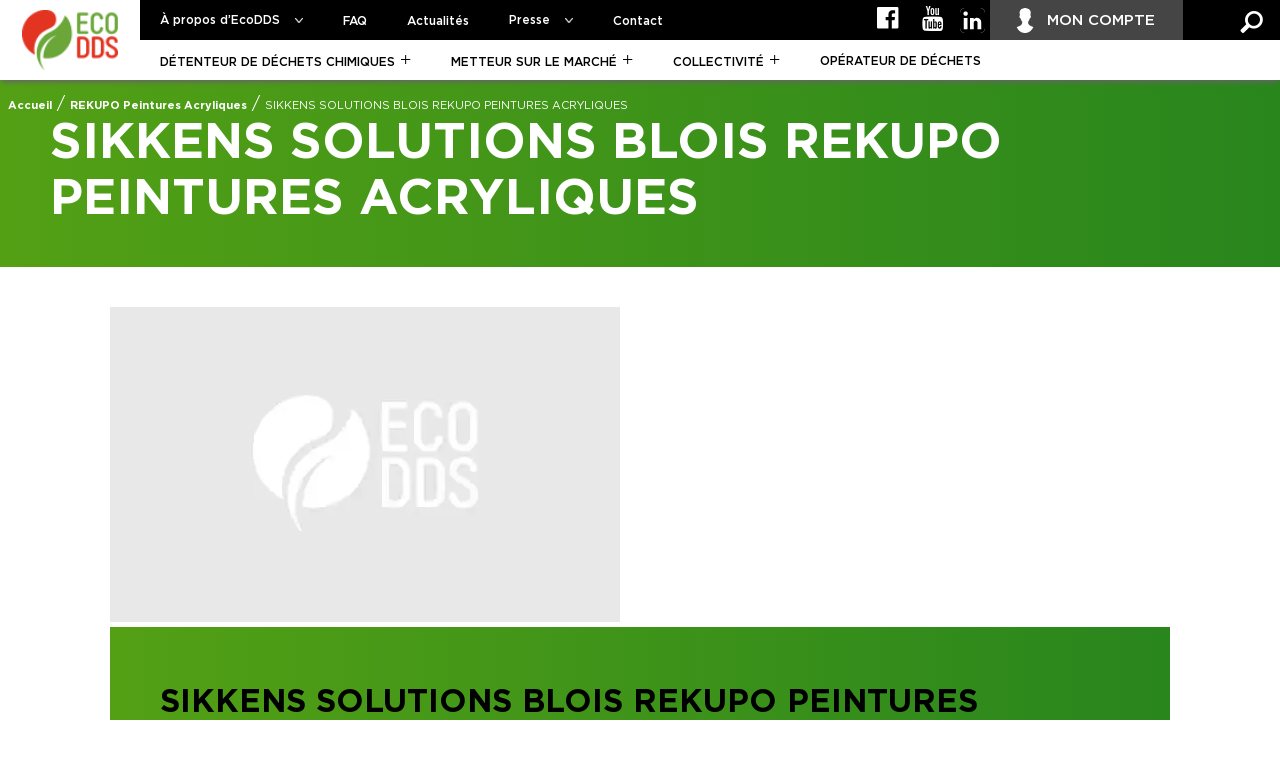

--- FILE ---
content_type: text/html; charset=UTF-8
request_url: https://www.ecodds.com/rekupo/sikkens-solutions-blois-rekupo-peintures-acryliques/
body_size: 12907
content:
<!DOCTYPE html>
<html lang="fr-FR">
<head><meta charset="UTF-8"><script>if(navigator.userAgent.match(/MSIE|Internet Explorer/i)||navigator.userAgent.match(/Trident\/7\..*?rv:11/i)){var href=document.location.href;if(!href.match(/[?&]nowprocket/)){if(href.indexOf("?")==-1){if(href.indexOf("#")==-1){document.location.href=href+"?nowprocket=1"}else{document.location.href=href.replace("#","?nowprocket=1#")}}else{if(href.indexOf("#")==-1){document.location.href=href+"&nowprocket=1"}else{document.location.href=href.replace("#","&nowprocket=1#")}}}}</script><script>(()=>{class RocketLazyLoadScripts{constructor(){this.v="1.2.5.1",this.triggerEvents=["keydown","mousedown","mousemove","touchmove","touchstart","touchend","wheel"],this.userEventHandler=this.t.bind(this),this.touchStartHandler=this.i.bind(this),this.touchMoveHandler=this.o.bind(this),this.touchEndHandler=this.h.bind(this),this.clickHandler=this.u.bind(this),this.interceptedClicks=[],this.interceptedClickListeners=[],this.l(this),window.addEventListener("pageshow",(t=>{this.persisted=t.persisted,this.everythingLoaded&&this.m()})),document.addEventListener("DOMContentLoaded",(()=>{this.p()})),this.delayedScripts={normal:[],async:[],defer:[]},this.trash=[],this.allJQueries=[]}k(t){document.hidden?t.t():(this.triggerEvents.forEach((e=>window.addEventListener(e,t.userEventHandler,{passive:!0}))),window.addEventListener("touchstart",t.touchStartHandler,{passive:!0}),window.addEventListener("mousedown",t.touchStartHandler),document.addEventListener("visibilitychange",t.userEventHandler))}_(){this.triggerEvents.forEach((t=>window.removeEventListener(t,this.userEventHandler,{passive:!0}))),document.removeEventListener("visibilitychange",this.userEventHandler)}i(t){"HTML"!==t.target.tagName&&(window.addEventListener("touchend",this.touchEndHandler),window.addEventListener("mouseup",this.touchEndHandler),window.addEventListener("touchmove",this.touchMoveHandler,{passive:!0}),window.addEventListener("mousemove",this.touchMoveHandler),t.target.addEventListener("click",this.clickHandler),this.L(t.target,!0),this.M(t.target,"onclick","rocket-onclick"),this.C())}o(t){window.removeEventListener("touchend",this.touchEndHandler),window.removeEventListener("mouseup",this.touchEndHandler),window.removeEventListener("touchmove",this.touchMoveHandler,{passive:!0}),window.removeEventListener("mousemove",this.touchMoveHandler),t.target.removeEventListener("click",this.clickHandler),this.L(t.target,!1),this.M(t.target,"rocket-onclick","onclick"),this.O()}h(){window.removeEventListener("touchend",this.touchEndHandler),window.removeEventListener("mouseup",this.touchEndHandler),window.removeEventListener("touchmove",this.touchMoveHandler,{passive:!0}),window.removeEventListener("mousemove",this.touchMoveHandler)}u(t){t.target.removeEventListener("click",this.clickHandler),this.L(t.target,!1),this.M(t.target,"rocket-onclick","onclick"),this.interceptedClicks.push(t),t.preventDefault(),t.stopPropagation(),t.stopImmediatePropagation(),this.O()}D(){window.removeEventListener("touchstart",this.touchStartHandler,{passive:!0}),window.removeEventListener("mousedown",this.touchStartHandler),this.interceptedClicks.forEach((t=>{t.target.dispatchEvent(new MouseEvent("click",{view:t.view,bubbles:!0,cancelable:!0}))}))}l(t){EventTarget.prototype.addEventListenerBase=EventTarget.prototype.addEventListener,EventTarget.prototype.addEventListener=function(e,i,o){"click"!==e||t.windowLoaded||i===t.clickHandler||t.interceptedClickListeners.push({target:this,func:i,options:o}),(this||window).addEventListenerBase(e,i,o)}}L(t,e){this.interceptedClickListeners.forEach((i=>{i.target===t&&(e?t.removeEventListener("click",i.func,i.options):t.addEventListener("click",i.func,i.options))})),t.parentNode!==document.documentElement&&this.L(t.parentNode,e)}S(){return new Promise((t=>{this.T?this.O=t:t()}))}C(){this.T=!0}O(){this.T=!1}M(t,e,i){t.hasAttribute&&t.hasAttribute(e)&&(event.target.setAttribute(i,event.target.getAttribute(e)),event.target.removeAttribute(e))}t(){this._(this),"loading"===document.readyState?document.addEventListener("DOMContentLoaded",this.R.bind(this)):this.R()}p(){let t=[];document.querySelectorAll("script[type=rocketlazyloadscript][data-rocket-src]").forEach((e=>{let i=e.getAttribute("data-rocket-src");if(i&&0!==i.indexOf("data:")){0===i.indexOf("//")&&(i=location.protocol+i);try{const o=new URL(i).origin;o!==location.origin&&t.push({src:o,crossOrigin:e.crossOrigin||"module"===e.getAttribute("data-rocket-type")})}catch(t){}}})),t=[...new Map(t.map((t=>[JSON.stringify(t),t]))).values()],this.j(t,"preconnect")}async R(){this.lastBreath=Date.now(),this.P(this),this.F(this),this.q(),this.A(),this.I(),await this.U(this.delayedScripts.normal),await this.U(this.delayedScripts.defer),await this.U(this.delayedScripts.async);try{await this.W(),await this.H(this),await this.J()}catch(t){console.error(t)}window.dispatchEvent(new Event("rocket-allScriptsLoaded")),this.everythingLoaded=!0,this.S().then((()=>{this.D()})),this.N()}A(){document.querySelectorAll("script[type=rocketlazyloadscript]").forEach((t=>{t.hasAttribute("data-rocket-src")?t.hasAttribute("async")&&!1!==t.async?this.delayedScripts.async.push(t):t.hasAttribute("defer")&&!1!==t.defer||"module"===t.getAttribute("data-rocket-type")?this.delayedScripts.defer.push(t):this.delayedScripts.normal.push(t):this.delayedScripts.normal.push(t)}))}async B(t){if(await this.G(),!0!==t.noModule||!("noModule"in HTMLScriptElement.prototype))return new Promise((e=>{let i;function o(){(i||t).setAttribute("data-rocket-status","executed"),e()}try{if(navigator.userAgent.indexOf("Firefox/")>0||""===navigator.vendor)i=document.createElement("script"),[...t.attributes].forEach((t=>{let e=t.nodeName;"type"!==e&&("data-rocket-type"===e&&(e="type"),"data-rocket-src"===e&&(e="src"),i.setAttribute(e,t.nodeValue))})),t.text&&(i.text=t.text),i.hasAttribute("src")?(i.addEventListener("load",o),i.addEventListener("error",(function(){i.setAttribute("data-rocket-status","failed"),e()})),setTimeout((()=>{i.isConnected||e()}),1)):(i.text=t.text,o()),t.parentNode.replaceChild(i,t);else{const i=t.getAttribute("data-rocket-type"),n=t.getAttribute("data-rocket-src");i?(t.type=i,t.removeAttribute("data-rocket-type")):t.removeAttribute("type"),t.addEventListener("load",o),t.addEventListener("error",(function(){t.setAttribute("data-rocket-status","failed"),e()})),n?(t.removeAttribute("data-rocket-src"),t.src=n):t.src="data:text/javascript;base64,"+window.btoa(unescape(encodeURIComponent(t.text)))}}catch(i){t.setAttribute("data-rocket-status","failed"),e()}}));t.setAttribute("data-rocket-status","skipped")}async U(t){const e=t.shift();return e&&e.isConnected?(await this.B(e),this.U(t)):Promise.resolve()}I(){this.j([...this.delayedScripts.normal,...this.delayedScripts.defer,...this.delayedScripts.async],"preload")}j(t,e){var i=document.createDocumentFragment();t.forEach((t=>{const o=t.getAttribute&&t.getAttribute("data-rocket-src")||t.src;if(o){const n=document.createElement("link");n.href=o,n.rel=e,"preconnect"!==e&&(n.as="script"),t.getAttribute&&"module"===t.getAttribute("data-rocket-type")&&(n.crossOrigin=!0),t.crossOrigin&&(n.crossOrigin=t.crossOrigin),t.integrity&&(n.integrity=t.integrity),i.appendChild(n),this.trash.push(n)}})),document.head.appendChild(i)}P(t){let e={};function i(i,o){return e[o].eventsToRewrite.indexOf(i)>=0&&!t.everythingLoaded?"rocket-"+i:i}function o(t,o){!function(t){e[t]||(e[t]={originalFunctions:{add:t.addEventListener,remove:t.removeEventListener},eventsToRewrite:[]},t.addEventListener=function(){arguments[0]=i(arguments[0],t),e[t].originalFunctions.add.apply(t,arguments)},t.removeEventListener=function(){arguments[0]=i(arguments[0],t),e[t].originalFunctions.remove.apply(t,arguments)})}(t),e[t].eventsToRewrite.push(o)}function n(e,i){let o=e[i];e[i]=null,Object.defineProperty(e,i,{get:()=>o||function(){},set(n){t.everythingLoaded?o=n:e["rocket"+i]=o=n}})}o(document,"DOMContentLoaded"),o(window,"DOMContentLoaded"),o(window,"load"),o(window,"pageshow"),o(document,"readystatechange"),n(document,"onreadystatechange"),n(window,"onload"),n(window,"onpageshow")}F(t){let e;function i(e){return t.everythingLoaded?e:e.split(" ").map((t=>"load"===t||0===t.indexOf("load.")?"rocket-jquery-load":t)).join(" ")}function o(o){if(o&&o.fn&&!t.allJQueries.includes(o)){o.fn.ready=o.fn.init.prototype.ready=function(e){return t.domReadyFired?e.bind(document)(o):document.addEventListener("rocket-DOMContentLoaded",(()=>e.bind(document)(o))),o([])};const e=o.fn.on;o.fn.on=o.fn.init.prototype.on=function(){return this[0]===window&&("string"==typeof arguments[0]||arguments[0]instanceof String?arguments[0]=i(arguments[0]):"object"==typeof arguments[0]&&Object.keys(arguments[0]).forEach((t=>{const e=arguments[0][t];delete arguments[0][t],arguments[0][i(t)]=e}))),e.apply(this,arguments),this},t.allJQueries.push(o)}e=o}o(window.jQuery),Object.defineProperty(window,"jQuery",{get:()=>e,set(t){o(t)}})}async H(t){const e=document.querySelector("script[data-webpack]");e&&(await async function(){return new Promise((t=>{e.addEventListener("load",t),e.addEventListener("error",t)}))}(),await t.K(),await t.H(t))}async W(){this.domReadyFired=!0,await this.G(),document.dispatchEvent(new Event("rocket-readystatechange")),await this.G(),document.rocketonreadystatechange&&document.rocketonreadystatechange(),await this.G(),document.dispatchEvent(new Event("rocket-DOMContentLoaded")),await this.G(),window.dispatchEvent(new Event("rocket-DOMContentLoaded"))}async J(){await this.G(),document.dispatchEvent(new Event("rocket-readystatechange")),await this.G(),document.rocketonreadystatechange&&document.rocketonreadystatechange(),await this.G(),window.dispatchEvent(new Event("rocket-load")),await this.G(),window.rocketonload&&window.rocketonload(),await this.G(),this.allJQueries.forEach((t=>t(window).trigger("rocket-jquery-load"))),await this.G();const t=new Event("rocket-pageshow");t.persisted=this.persisted,window.dispatchEvent(t),await this.G(),window.rocketonpageshow&&window.rocketonpageshow({persisted:this.persisted}),this.windowLoaded=!0}m(){document.onreadystatechange&&document.onreadystatechange(),window.onload&&window.onload(),window.onpageshow&&window.onpageshow({persisted:this.persisted})}q(){const t=new Map;document.write=document.writeln=function(e){const i=document.currentScript;i||console.error("WPRocket unable to document.write this: "+e);const o=document.createRange(),n=i.parentElement;let s=t.get(i);void 0===s&&(s=i.nextSibling,t.set(i,s));const c=document.createDocumentFragment();o.setStart(c,0),c.appendChild(o.createContextualFragment(e)),n.insertBefore(c,s)}}async G(){Date.now()-this.lastBreath>45&&(await this.K(),this.lastBreath=Date.now())}async K(){return document.hidden?new Promise((t=>setTimeout(t))):new Promise((t=>requestAnimationFrame(t)))}N(){this.trash.forEach((t=>t.remove()))}static run(){const t=new RocketLazyLoadScripts;t.k(t)}}RocketLazyLoadScripts.run()})();</script>
    
    <link media="all" href="https://www.ecodds.com/wp-content/cache/autoptimize/css/autoptimize_a654c0caad9947f926d04bc2701d054e.css" rel="stylesheet"><title>SIKKENS SOLUTIONS BLOIS REKUPO PEINTURES ACRYLIQUES | EcoDDS</title>
<link rel="preload" as="font" href="https://www.ecodds.com/wp-content/themes/webqam/css/fonts/Gotham-Medium.woff2" crossorigin>
<link rel="preload" as="font" href="https://www.ecodds.com/wp-content/themes/webqam/css/fonts/ecodds.woff2?28623899" crossorigin>
<link rel="preload" as="font" href="https://www.ecodds.com/wp-content/themes/webqam/css/fonts/Gotham-Bold.woff2" crossorigin>
<link rel="preload" as="font" href="https://www.ecodds.com/wp-content/themes/webqam/css/fonts/Gotham-Book.woff2" crossorigin>

    <meta name='robots' content='index, follow, max-image-preview:large, max-snippet:-1, max-video-preview:-1' />

	<link rel="canonical" href="https://www.ecodds.com/rekupo/sikkens-solutions-blois-rekupo-peintures-acryliques/" />
	<meta property="og:locale" content="fr_FR" />
	<meta property="og:type" content="article" />
	<meta property="og:title" content="SIKKENS SOLUTIONS BLOIS REKUPO PEINTURES ACRYLIQUES | EcoDDS" />
	<meta property="og:url" content="https://www.ecodds.com/rekupo/sikkens-solutions-blois-rekupo-peintures-acryliques/" />
	<meta property="og:site_name" content="EcoDDS" />
	<meta property="article:publisher" content="https://fr-fr.facebook.com/mesdechetsspecifiques/" />
	<meta name="twitter:card" content="summary_large_image" />
	<script type="application/ld+json" class="yoast-schema-graph">{"@context":"https://schema.org","@graph":[{"@type":"WebPage","@id":"https://www.ecodds.com/rekupo/sikkens-solutions-blois-rekupo-peintures-acryliques/","url":"https://www.ecodds.com/rekupo/sikkens-solutions-blois-rekupo-peintures-acryliques/","name":"SIKKENS SOLUTIONS BLOIS REKUPO PEINTURES ACRYLIQUES | EcoDDS","isPartOf":{"@id":"https://www.ecodds.com/#website"},"datePublished":"2021-02-04T15:34:16+00:00","dateModified":"2021-02-04T15:34:16+00:00","breadcrumb":{"@id":"https://www.ecodds.com/rekupo/sikkens-solutions-blois-rekupo-peintures-acryliques/#breadcrumb"},"inLanguage":"fr-FR","potentialAction":[{"@type":"ReadAction","target":["https://www.ecodds.com/rekupo/sikkens-solutions-blois-rekupo-peintures-acryliques/"]}]},{"@type":"BreadcrumbList","@id":"https://www.ecodds.com/rekupo/sikkens-solutions-blois-rekupo-peintures-acryliques/#breadcrumb","itemListElement":[{"@type":"ListItem","position":1,"name":"Accueil","item":"https://www.ecodds.com/"},{"@type":"ListItem","position":2,"name":"REKUPO Peintures Acryliques","item":"https://www.ecodds.com/rekupo/"},{"@type":"ListItem","position":3,"name":"SIKKENS SOLUTIONS BLOIS REKUPO PEINTURES ACRYLIQUES"}]},{"@type":"WebSite","@id":"https://www.ecodds.com/#website","url":"https://www.ecodds.com/","name":"EcoDDS","description":"","potentialAction":[{"@type":"SearchAction","target":{"@type":"EntryPoint","urlTemplate":"https://www.ecodds.com/?s={search_term_string}"},"query-input":"required name=search_term_string"}],"inLanguage":"fr-FR"}]}</script>




	<link rel='preload'  href='https://www.ecodds.com/wp-includes/css/dashicons.min.css?ver=bad1f924a48135b7fa8e3c5455f5d690' data-rocket-async="style" as="style" onload="this.onload=null;this.rel='stylesheet'" onerror="this.removeAttribute('data-rocket-async')"  type='text/css' media='all' />

<link rel='preload'  href='https://www.ecodds.com/wp-includes/css/dist/block-library/style.min.css?ver=bad1f924a48135b7fa8e3c5455f5d690' data-rocket-async="style" as="style" onload="this.onload=null;this.rel='stylesheet'" onerror="this.removeAttribute('data-rocket-async')"  type='text/css' media='all' />










<script type="rocketlazyloadscript" data-rocket-type='text/javascript' data-rocket-src='https://www.ecodds.com/wp-content/themes/webqam/js/vendor/jquery-1.11.2.min.js' id='jquery-js' defer></script>
<script type="rocketlazyloadscript" data-minify="1" data-rocket-type='text/javascript' data-rocket-src='https://www.ecodds.com/wp-content/cache/min/1/wp-content/plugins/multiline-files-for-contact-form-7/js/zl-multine-files.js?ver=1763559111' id='mfcf7_zl_multiline_files_script-js' defer></script>
<script type="rocketlazyloadscript" data-minify="1" data-rocket-type='text/javascript' data-rocket-src='https://www.ecodds.com/wp-content/cache/min/1/wp-content/plugins/theme-my-login/modules/themed-profiles/themed-profiles.js?ver=1763559111' id='tml-themed-profiles-js' defer></script>
<script type='text/javascript' id='ajax-login-script-js-extra'>
/* <![CDATA[ */
var ajax_login_object = {"ajaxurl":"https:\/\/www.ecodds.com\/wp-admin\/admin-ajax.php","redirecturl":"https:\/\/www.ecodds.com\/espace-abonne\/","loadingmessage":"Merci de patienter..."};
/* ]]> */
</script>
<script type="rocketlazyloadscript" data-minify="1" data-rocket-type='text/javascript' data-rocket-src='https://www.ecodds.com/wp-content/cache/min/1/wp-content/themes/webqam/js/components/ajax-login-script.js?ver=1763559111' id='ajax-login-script-js' defer></script>
<script type="rocketlazyloadscript" data-minify="1" data-rocket-type='text/javascript' data-rocket-src='https://www.ecodds.com/wp-content/cache/min/1/wp-content/themes/webqam/js/vendor/jquery-jscrollpane/jquery.jscrollpane.js?ver=1763559111' id='jscrollpane-js' defer></script>
<script type="rocketlazyloadscript" data-minify="1" data-rocket-type='text/javascript' data-rocket-src='https://www.ecodds.com/wp-content/cache/min/1/wp-content/themes/webqam/js/vendor/jquery-paralax-bg/js/jquery.paralax-bg.js?ver=1763559111' id='jparalax-js' defer></script>
<script type="rocketlazyloadscript" data-minify="1" data-rocket-type='text/javascript' data-rocket-src='https://www.ecodds.com/wp-content/cache/min/1/wp-content/themes/webqam/js/components/info.js?ver=1763559111' id='InfoBubble-js' defer></script>
<script type="rocketlazyloadscript" data-minify="1" data-rocket-type='text/javascript' data-rocket-src='https://www.ecodds.com/wp-content/cache/min/1/wp-content/themes/webqam/js/components/app.js?ver=1763559111' id='map-js' defer></script>
<script type="rocketlazyloadscript" data-minify="1" data-rocket-type='text/javascript' data-rocket-src='https://www.ecodds.com/wp-content/cache/min/1/wp-content/themes/webqam/js/components/app-single.js?ver=1763559111' id='map2-js' defer></script>
<script type="rocketlazyloadscript" data-minify="1" data-rocket-type='text/javascript' data-rocket-src='https://www.ecodds.com/wp-content/cache/min/1/wp-content/themes/webqam/js/components/form-sponsor.js?ver=1763559111' id='sponsor-js' defer></script>
<link rel="https://api.w.org/" href="https://www.ecodds.com/wp-json/" /><link rel='shortlink' href='https://www.ecodds.com/?p=20521' />
<link rel="alternate" type="application/json+oembed" href="https://www.ecodds.com/wp-json/oembed/1.0/embed?url=https%3A%2F%2Fwww.ecodds.com%2Frekupo%2Fsikkens-solutions-blois-rekupo-peintures-acryliques%2F" />
<link rel="alternate" type="text/xml+oembed" href="https://www.ecodds.com/wp-json/oembed/1.0/embed?url=https%3A%2F%2Fwww.ecodds.com%2Frekupo%2Fsikkens-solutions-blois-rekupo-peintures-acryliques%2F&#038;format=xml" />
<script type="rocketlazyloadscript">document.createElement( "picture" );if(!window.HTMLPictureElement && document.addEventListener) {window.addEventListener("DOMContentLoaded", function() {var s = document.createElement("script");s.src = "https://www.ecodds.com/wp-content/plugins/webp-express/js/picturefill.min.js";document.body.appendChild(s);});}</script><meta name="generator" content="Powered by WPBakery Page Builder - drag and drop page builder for WordPress."/>
<noscript><style> .wpb_animate_when_almost_visible { opacity: 1; }</style></noscript><script type="rocketlazyloadscript">
/*! loadCSS rel=preload polyfill. [c]2017 Filament Group, Inc. MIT License */
(function(w){"use strict";if(!w.loadCSS){w.loadCSS=function(){}}
var rp=loadCSS.relpreload={};rp.support=(function(){var ret;try{ret=w.document.createElement("link").relList.supports("preload")}catch(e){ret=!1}
return function(){return ret}})();rp.bindMediaToggle=function(link){var finalMedia=link.media||"all";function enableStylesheet(){link.media=finalMedia}
if(link.addEventListener){link.addEventListener("load",enableStylesheet)}else if(link.attachEvent){link.attachEvent("onload",enableStylesheet)}
setTimeout(function(){link.rel="stylesheet";link.media="only x"});setTimeout(enableStylesheet,3000)};rp.poly=function(){if(rp.support()){return}
var links=w.document.getElementsByTagName("link");for(var i=0;i<links.length;i++){var link=links[i];if(link.rel==="preload"&&link.getAttribute("as")==="style"&&!link.getAttribute("data-loadcss")){link.setAttribute("data-loadcss",!0);rp.bindMediaToggle(link)}}};if(!rp.support()){rp.poly();var run=w.setInterval(rp.poly,500);if(w.addEventListener){w.addEventListener("load",function(){rp.poly();w.clearInterval(run)})}else if(w.attachEvent){w.attachEvent("onload",function(){rp.poly();w.clearInterval(run)})}}
if(typeof exports!=="undefined"){exports.loadCSS=loadCSS}
else{w.loadCSS=loadCSS}}(typeof global!=="undefined"?global:this))
</script>
    <meta name="viewport" content="width=device-width">

    <link rel="profile" href="http://gmpg.org/xfn/11">
    <link rel="pingback" href="https://www.ecodds.com/xmlrpc.php">

    <link rel="shortcut icon" type="image/x-icon" href="https://www.ecodds.com/wp-content/themes/webqam/images/favicon.ico" />
    <link rel="icon" href="https://www.ecodds.com/wp-content/themes/webqam/images/favicon.ico" type="image/x-icon">

    <meta name="google-site-verification" content="1SNwCJQ-yUulUx29aXcHj31bV-Rz9pRHX9H88hYj0bU" />
	<meta name="facebook-domain-verification" content="9wktjt8c6kbq4qngsasolu5oyf7f52" />

    <!-- Google Tag Manager -->
    <script>(function(w,d,s,l,i){w[l]=w[l]||[];w[l].push({'gtm.start':
          new Date().getTime(),event:'gtm.js'});var f=d.getElementsByTagName(s)[0],
        j=d.createElement(s),dl=l!='dataLayer'?'&l='+l:'';j.async=true;j.src=
        'https://www.googletagmanager.com/gtm.js?id='+i+dl;f.parentNode.insertBefore(j,f);
      })(window,document,'script','dataLayer','GTM-MV7WSZNJ');</script>
    <!-- End Google Tag Manager -->
</head>

<body class="rekupo-template-default single single-rekupo postid-20521 wpb-js-composer js-comp-ver-6.13.0 vc_responsive">
    <!-- Google Tag Manager (noscript) -->
    <noscript>
        <iframe src="https://www.googletagmanager.com/ns.html?id=GTM-MV7WSZNJ" height="0" width="0" style="display:none;visibility:hidden"></iframe>
    </noscript>
    <!-- End Google Tag Manager (noscript) -->

    <div id="fb-root"></div>

    <div class="is-desktop"></div>
    <div id="page" class="hfeed site">
        
        <header class="site-header" role="banner">
            <div class="header-main">
                
                
                <div class="site-title">
                    <a href="https://www.ecodds.com/" rel="home">
                        <picture><source srcset="https://www.ecodds.com/wp-content/webp-express/webp-images/doc-root/wp-content/uploads/2016/09/logo.png.webp" type="image/webp"><img src="https://www.ecodds.com/wp-content/uploads/2016/09/logo.png" width="84" height="53" alt="EcoDDS" class="webpexpress-processed"></picture>
                    </a>
                </div>

                <div class="site-header__top">
                    <nav class="site-navigation primary-navigation" role="navigation">
                        <div class="btn-mobile">
                            <div class="bar"></div>
                            <div class="bar"></div>
                            <div class="bar"></div>
                        </div>

                        <div class="menus-mobile">
                            <div class="menu-menu-principal-container"><ul id="menu-menu-principal" class="nav-menu"><li id="menu-item-4446" class="menu-item menu-item-type-custom menu-item-object-custom menu-item-has-children menu-item-4446"><a>À propos d&rsquo;EcoDDS</a>
<ul class="sub-menu">
	<li id="menu-item-60" class="menu-item menu-item-type-post_type menu-item-object-page menu-item-60"><a href="https://www.ecodds.com/ecodds/qui-sommes-nous/">Qui sommes-nous ?</a></li>
	<li id="menu-item-59" class="menu-item menu-item-type-post_type menu-item-object-page menu-item-59"><a href="https://www.ecodds.com/ecodds/missions-et-enjeux/">Missions et enjeux</a></li>
	<li id="menu-item-58" class="menu-item menu-item-type-post_type menu-item-object-page menu-item-58"><a href="https://www.ecodds.com/ecodds/chiffres-cles/">Chiffres clés</a></li>
	<li id="menu-item-56" class="menu-item menu-item-type-post_type menu-item-object-page menu-item-56"><a href="https://www.ecodds.com/ecodds/lequipe-ecodds/">L&rsquo;équipe EcoDDS</a></li>
	<li id="menu-item-19611" class="menu-item menu-item-type-post_type menu-item-object-page menu-item-19611"><a href="https://www.ecodds.com/ecodds/le-dispositif-de-collecte-rekupo/">LE DISPOSITIF DE COLLECTE REKUPO</a></li>
	<li id="menu-item-27515" class="menu-item menu-item-type-post_type menu-item-object-page menu-item-27515"><a href="https://www.ecodds.com/ecodds/le-dispositif-de-collecte-pickup-volume/">Le dispositif de collecte Pickup Volume</a></li>
	<li id="menu-item-61" class="menu-item menu-item-type-post_type menu-item-object-page menu-item-61"><a href="https://www.ecodds.com/ecodds/publications/">Publications</a></li>
</ul>
</li>
<li id="menu-item-18" class="menu-item menu-item-type-post_type menu-item-object-page menu-item-18"><a href="https://www.ecodds.com/faq/">FAQ</a></li>
<li id="menu-item-17" class="menu-item menu-item-type-post_type menu-item-object-page current_page_parent menu-item-17"><a href="https://www.ecodds.com/actualites/">Actualités</a></li>
<li id="menu-item-19586" class="menu-item menu-item-type-post_type menu-item-object-page menu-item-has-children menu-item-19586"><a href="https://www.ecodds.com/ecodds-communique/">Presse</a>
<ul class="sub-menu">
	<li id="menu-item-64" class="menu-item menu-item-type-post_type menu-item-object-page menu-item-64"><a href="https://www.ecodds.com/ecodds-communique/">EcoDDS communique</a></li>
	<li id="menu-item-62" class="menu-item menu-item-type-post_type menu-item-object-page menu-item-62"><a href="https://www.ecodds.com/phototheque/">Photothèque</a></li>
</ul>
</li>
<li id="menu-item-15" class="menu-item menu-item-type-post_type menu-item-object-page menu-item-15"><a href="https://www.ecodds.com/contact/">Contact</a></li>
</ul></div>                            <div class="menu-menu-secondaire-container"><ul id="menu-menu-secondaire" class="nav-menu"><li id="menu-item-19815" class="theme1 menu-item menu-item-type-post_type menu-item-object-page menu-item-has-children menu-item-19815"><a href="https://www.ecodds.com/detenteur-de-dechets-chimiques/">Détenteur de déchets chimiques</a>
<ul class="sub-menu">
	<li id="menu-item-19817" class="menu-item menu-item-type-post_type menu-item-object-page menu-item-19817"><a href="https://www.ecodds.com/detenteur-de-dechets-chimiques/ou-deposer-vos-dechets-chimiques/">Où déposer vos déchets chimiques ?</a></li>
	<li id="menu-item-19816" class="menu-item menu-item-type-post_type menu-item-object-page menu-item-19816"><a href="https://www.ecodds.com/detenteur-de-dechets-chimiques/tout-savoir-sur-les-dechets-chimiques/">Tout savoir sur les déchets chimiques</a></li>
	<li id="menu-item-19818" class="menu-item menu-item-type-custom menu-item-object-custom menu-item-19818"><a href="https://www.ecodds.com/detenteur-de-dechets-chimiques/#que-deviennent-vos-dechets">Que deviennent vos déchets ?</a></li>
	<li id="menu-item-19819" class="menu-item menu-item-type-custom menu-item-object-custom menu-item-19819"><a href="https://www.ecodds.com/detenteur-de-dechets-chimiques/#que-se-passe-t-il-pres-de-chez-vous">Que se passe-t-il près de chez vous ?</a></li>
	<li id="menu-item-19821" class="menu-item menu-item-type-post_type menu-item-object-page menu-item-19821"><a href="https://www.ecodds.com/detenteur-de-dechets-chimiques/faites-connaitre-le-tri/">Faites connaître le tri</a></li>
</ul>
</li>
<li id="menu-item-19822" class="theme2 menu-item menu-item-type-post_type menu-item-object-page menu-item-has-children menu-item-19822"><a href="https://www.ecodds.com/metteur-sur-le-marche/">Metteur sur le marché</a>
<ul class="sub-menu">
	<li id="menu-item-19827" class="menu-item menu-item-type-post_type menu-item-object-page menu-item-19827"><a href="https://www.ecodds.com/metteur-sur-le-marche/legislation-concernant-les-dds/">Législation concernant les DDS</a></li>
	<li id="menu-item-19823" class="menu-item menu-item-type-post_type menu-item-object-page menu-item-19823"><a href="https://www.ecodds.com/metteur-sur-le-marche/comment-et-pourquoi-adherer-a-ecodds/">Comment et pourquoi adhérer à EcoDDS</a></li>
	<li id="menu-item-19826" class="menu-item menu-item-type-post_type menu-item-object-page menu-item-19826"><a href="https://www.ecodds.com/metteur-sur-le-marche/engagements-des-2-parties/">Engagements des 2 parties</a></li>
	<li id="menu-item-19825" class="menu-item menu-item-type-post_type menu-item-object-page menu-item-19825"><a href="https://www.ecodds.com/metteur-sur-le-marche/eco-contribution-et-ses-modalites/">Éco-contribution et ses modalités</a></li>
	<li id="menu-item-19824" class="menu-item menu-item-type-post_type menu-item-object-page menu-item-19824"><a href="https://www.ecodds.com/metteur-sur-le-marche/declaration-des-produits-contribuants/">Déclaration des produits contribuants</a></li>
</ul>
</li>
<li id="menu-item-19828" class="theme3 menu-item menu-item-type-post_type menu-item-object-page menu-item-has-children menu-item-19828"><a href="https://www.ecodds.com/collectivite/">Collectivité</a>
<ul class="sub-menu">
	<li id="menu-item-19831" class="menu-item menu-item-type-post_type menu-item-object-page menu-item-19831"><a href="https://www.ecodds.com/collectivite/fonctionnement-de-la-filiere/">Fonctionnement de la filière</a></li>
	<li id="menu-item-19833" class="menu-item menu-item-type-post_type menu-item-object-page menu-item-19833"><a href="https://www.ecodds.com/collectivite/outils-mis-a-disposition/">Outils mis à disposition</a></li>
	<li id="menu-item-19830" class="menu-item menu-item-type-post_type menu-item-object-page menu-item-19830"><a href="https://www.ecodds.com/collectivite/focus-sur-les-non-conformites-produits/">Focus sur les non-conformités produits</a></li>
	<li id="menu-item-19835" class="menu-item menu-item-type-post_type menu-item-object-page menu-item-19835"><a href="https://www.ecodds.com/collectivite/formation-des-agents-de-dechetterie/">Formation des agents de déchetterie</a></li>
	<li id="menu-item-19829" class="menu-item menu-item-type-post_type menu-item-object-page menu-item-19829"><a href="https://www.ecodds.com/collectivite/comment-et-pourquoi-adherer-a-ecodds/">Comment et pourquoi adhérer à EcoDDS</a></li>
	<li id="menu-item-19837" class="menu-item menu-item-type-post_type menu-item-object-page menu-item-19837"><a href="https://www.ecodds.com/collectivite/une-equipe-terrain-a-votre-disposition/">Votre coordinateur régional</a></li>
</ul>
</li>
<li id="menu-item-19838" class="theme4 menu-item menu-item-type-post_type menu-item-object-page menu-item-19838"><a href="https://www.ecodds.com/operateur-de-dechets/">Opérateur de déchets</a></li>
</ul></div>                            <div class="social social--mobile">
                                <a href="https://www.facebook.com/Ecodds" target="_blank" class="social__link social--mobile__link"><span class="icon-facebook-official"></span> Facebook</a>
                                <a href="https://www.youtube.com/channel/UCOkczCNuio3Ad98JEehs21g" target="_blank" class="social__link social--mobile__link"><span class="icon-youtube"></span> Youtube</a>
                            </div>
                        </div>
                    </nav>

                    <div class="site-header__top-right">
                        <div class="social">
                            <a href="https://www.facebook.com/Ecodds" target="_blank" class="social__link"><span class="icon-facebook-official"></span></a>
                            <a href="https://www.youtube.com/channel/UCOkczCNuio3Ad98JEehs21g" target="_blank" class="social__link"><span class="icon-youtube"></span></a>
                            <a href="https://www.linkedin.com/company/ecodds/" target="_blank" class="social__link">
                                <img class="social__link-image social__link-image--linkedin" src="https://www.ecodds.com/wp-content/themes/webqam/images/svg/logo-linkedin.svg" alt=""/>
                            </a>
                        </div>

                        
                            <div id="login-container" class="login-off">
                                                                                                <a class="login-btn" href="#">
                                    <span class="icon-user"></span>
                                    <span class="label-account">Mon compte</span>
                                </a>
                                <div class="login-form">

                                                                            <div class="container-connect-btn">
                                            <span><strong>Se connecter</strong> en tant que</span>
                                            <a href="https://adherent.portailecodds.com/login" target="_blank" class="btn">Metteur sur le marché</a>
                                            <a href="https://www.ecodds.com/login/" class="btn connect-coll">Collectivité</a>
                                        </div>

                                        <div class="container-profile">
                                                                                        <a href="https://www.ecodds.com/espace-adhesions/" class="btn btn-white">Espace adhésions</a>
                                        </div>
                                                                        <p class="status"></p>

                                </div>
                            </div>

                        

                        <div id="search-container" class="search-box-wrapper hide">
                            <div class="search-box">
                                <form role="search" method="get" class="search-form" action="https://www.ecodds.com/">
    <label>
        <span class="screen-reader-text">Rechercher :</span>
        <input type="search" class="search-field"
               placeholder="Rechercher…" value="" name="s" />
    </label>
    <button type="submit" class="search-submit" id="searchsubmit"><span class="icon-search"></span><span
                class="screen-reader-text">Rechercher</span></button>
</form>                            </div>
                            <div class="close"></div>
                        </div>
                    </div>
                </div>
                <div class="site-header__bottom">
                    <div class="menu-menu-secondaire-container"><ul id="menu-menu-secondaire-1" class="nav-menu"><li class="theme1 menu-item menu-item-type-post_type menu-item-object-page menu-item-has-children menu-item-19815"><a href="https://www.ecodds.com/detenteur-de-dechets-chimiques/">Détenteur de déchets chimiques</a>
<ul class="sub-menu">
	<li class="menu-item menu-item-type-post_type menu-item-object-page menu-item-19817"><a href="https://www.ecodds.com/detenteur-de-dechets-chimiques/ou-deposer-vos-dechets-chimiques/">Où déposer vos déchets chimiques ?</a></li>
	<li class="menu-item menu-item-type-post_type menu-item-object-page menu-item-19816"><a href="https://www.ecodds.com/detenteur-de-dechets-chimiques/tout-savoir-sur-les-dechets-chimiques/">Tout savoir sur les déchets chimiques</a></li>
	<li class="menu-item menu-item-type-custom menu-item-object-custom menu-item-19818"><a href="https://www.ecodds.com/detenteur-de-dechets-chimiques/#que-deviennent-vos-dechets">Que deviennent vos déchets ?</a></li>
	<li class="menu-item menu-item-type-custom menu-item-object-custom menu-item-19819"><a href="https://www.ecodds.com/detenteur-de-dechets-chimiques/#que-se-passe-t-il-pres-de-chez-vous">Que se passe-t-il près de chez vous ?</a></li>
	<li class="menu-item menu-item-type-post_type menu-item-object-page menu-item-19821"><a href="https://www.ecodds.com/detenteur-de-dechets-chimiques/faites-connaitre-le-tri/">Faites connaître le tri</a></li>
</ul>
</li>
<li class="theme2 menu-item menu-item-type-post_type menu-item-object-page menu-item-has-children menu-item-19822"><a href="https://www.ecodds.com/metteur-sur-le-marche/">Metteur sur le marché</a>
<ul class="sub-menu">
	<li class="menu-item menu-item-type-post_type menu-item-object-page menu-item-19827"><a href="https://www.ecodds.com/metteur-sur-le-marche/legislation-concernant-les-dds/">Législation concernant les DDS</a></li>
	<li class="menu-item menu-item-type-post_type menu-item-object-page menu-item-19823"><a href="https://www.ecodds.com/metteur-sur-le-marche/comment-et-pourquoi-adherer-a-ecodds/">Comment et pourquoi adhérer à EcoDDS</a></li>
	<li class="menu-item menu-item-type-post_type menu-item-object-page menu-item-19826"><a href="https://www.ecodds.com/metteur-sur-le-marche/engagements-des-2-parties/">Engagements des 2 parties</a></li>
	<li class="menu-item menu-item-type-post_type menu-item-object-page menu-item-19825"><a href="https://www.ecodds.com/metteur-sur-le-marche/eco-contribution-et-ses-modalites/">Éco-contribution et ses modalités</a></li>
	<li class="menu-item menu-item-type-post_type menu-item-object-page menu-item-19824"><a href="https://www.ecodds.com/metteur-sur-le-marche/declaration-des-produits-contribuants/">Déclaration des produits contribuants</a></li>
</ul>
</li>
<li class="theme3 menu-item menu-item-type-post_type menu-item-object-page menu-item-has-children menu-item-19828"><a href="https://www.ecodds.com/collectivite/">Collectivité</a>
<ul class="sub-menu">
	<li class="menu-item menu-item-type-post_type menu-item-object-page menu-item-19831"><a href="https://www.ecodds.com/collectivite/fonctionnement-de-la-filiere/">Fonctionnement de la filière</a></li>
	<li class="menu-item menu-item-type-post_type menu-item-object-page menu-item-19833"><a href="https://www.ecodds.com/collectivite/outils-mis-a-disposition/">Outils mis à disposition</a></li>
	<li class="menu-item menu-item-type-post_type menu-item-object-page menu-item-19830"><a href="https://www.ecodds.com/collectivite/focus-sur-les-non-conformites-produits/">Focus sur les non-conformités produits</a></li>
	<li class="menu-item menu-item-type-post_type menu-item-object-page menu-item-19835"><a href="https://www.ecodds.com/collectivite/formation-des-agents-de-dechetterie/">Formation des agents de déchetterie</a></li>
	<li class="menu-item menu-item-type-post_type menu-item-object-page menu-item-19829"><a href="https://www.ecodds.com/collectivite/comment-et-pourquoi-adherer-a-ecodds/">Comment et pourquoi adhérer à EcoDDS</a></li>
	<li class="menu-item menu-item-type-post_type menu-item-object-page menu-item-19837"><a href="https://www.ecodds.com/collectivite/une-equipe-terrain-a-votre-disposition/">Votre coordinateur régional</a></li>
</ul>
</li>
<li class="theme4 menu-item menu-item-type-post_type menu-item-object-page menu-item-19838"><a href="https://www.ecodds.com/operateur-de-dechets/">Opérateur de déchets</a></li>
</ul></div>                </div>
            </div>
        </header>

            <div class="breadcrumb-container">
            <div class="breadcrumb"><span><span><a href="https://www.ecodds.com/">Accueil</a></span> / <span><a href="https://www.ecodds.com/rekupo/">REKUPO Peintures Acryliques</a></span> / <span class="breadcrumb_last" aria-current="page">SIKKENS SOLUTIONS BLOIS REKUPO PEINTURES ACRYLIQUES</span></span></div>        </div>
    <div id="main-content" class="main-content">
    <section class="primary content-area">

        <header class="entry-header">
                            <h1 class="entry-title">SIKKENS SOLUTIONS BLOIS REKUPO PEINTURES ACRYLIQUES</h1>
                    </header>

        <div class="site-content l-row" role="main">
            
<article id="post-20521" class="post-20521 rekupo type-rekupo status-publish hentry">

    <div class="thumb">
        <picture><source srcset="https://www.ecodds.com/wp-content/webp-express/webp-images/doc-root/wp-content/themes/webqam/images/default_actu.jpg.webp" type="image/webp"><img width="510" height="315" src="https://www.ecodds.com/wp-content/themes/webqam/images/default_actu.jpg" class="attachment-medium size-medium wp-post-image webpexpress-processed" alt="default-actu"></picture>    </div>
    
    <div class="post-content">
        <header class="entry-header">
                        <h1 class="entry-title-new">SIKKENS SOLUTIONS BLOIS REKUPO PEINTURES ACRYLIQUES</h1>        </header>

                <div class="entry-content">
                    </div><!-- .entry-content -->
            </div>
</article><!-- #post-## -->

                    </div>
        
            </section>

    <section class="secondary">

    
</section>

</div>



            <div class="bottom-container">
                <p class="seo-phrase l-row">Créé par les industriels, les distributeurs et agréé par les pouvoirs publics, EcoDDS prend opérationnellement en charge la collecte, le tri, la valorisation et le recyclage des déchets chimiques.</p>
                <footer class="site-footer l-row" role="contentinfo">

                    <div class="footer-content footer-content-infos vc_column_container vc_col-sm-3">
                        <a href="https://www.ecodds.com/" rel="home" class="footer-logo">
                            <picture><source srcset="https://www.ecodds.com/wp-content/webp-express/webp-images/doc-root/wp-content/uploads/2016/09/logo.png.webp" type="image/webp"><img src="https://www.ecodds.com/wp-content/uploads/2016/09/logo.png" width="84" height="53" alt="EcoDDS" class="webpexpress-processed"></picture>
                        </a>
                        <div class="foorer-infos">
                            <p>
                                117 avenue Victor Hugo                                <br/>
                                BOULOGNE-BILLANCOURT                            </p>
                        </div>
                    </div>

                    <div class="footer-content footer-content-menu2 footer-content-menu vc_column_container vc_col-sm-3">
                        <h3>Vous êtes</h3>
                        <div class="menu-menu-footer-vous-etes-container"><ul id="menu-menu-footer-vous-etes" class="nav-menu"><li id="menu-item-4305" class="menu-item menu-item-type-post_type menu-item-object-page menu-item-4305"><a href="https://www.ecodds.com/detenteur-de-dechets-chimiques/">Détenteur de déchets chimiques</a></li>
<li id="menu-item-4306" class="menu-item menu-item-type-post_type menu-item-object-page menu-item-4306"><a href="https://www.ecodds.com/metteur-sur-le-marche/">Metteurs sur le marché</a></li>
<li id="menu-item-4303" class="menu-item menu-item-type-post_type menu-item-object-page menu-item-4303"><a href="https://www.ecodds.com/collectivite/">Collectivités locales</a></li>
<li id="menu-item-4304" class="menu-item menu-item-type-post_type menu-item-object-page menu-item-4304"><a href="https://www.ecodds.com/operateur-de-dechets/">Opérateurs de déchets</a></li>
</ul></div>                    </div>

                    <div class="footer-content footer-content-menu1 footer-content-menu vc_column_container vc_col-sm-3">
                        <h3>Ecodds</h3>
                        <div class="menu-menu-footer-ecodds-container"><ul id="menu-menu-footer-ecodds" class="nav-menu"><li id="menu-item-529" class="menu-item menu-item-type-post_type menu-item-object-page menu-item-529"><a href="https://www.ecodds.com/ecodds/qui-sommes-nous/">Qui sommes-nous ?</a></li>
<li id="menu-item-531" class="menu-item menu-item-type-post_type menu-item-object-page menu-item-531"><a href="https://www.ecodds.com/ecodds/missions-et-enjeux/">Missions et enjeux</a></li>
<li id="menu-item-530" class="menu-item menu-item-type-post_type menu-item-object-page menu-item-530"><a href="https://www.ecodds.com/ecodds/chiffres-cles/">Chiffres clés et histoire d’EcoDDS</a></li>
<li id="menu-item-5804" class="menu-item menu-item-type-post_type menu-item-object-page menu-item-5804"><a href="https://www.ecodds.com/ecodds/lequipe-ecodds/">L&rsquo;équipe EcoDDS</a></li>
<li id="menu-item-5805" class="menu-item menu-item-type-post_type menu-item-object-page menu-item-5805"><a href="https://www.ecodds.com/ecodds/publications/">Publications</a></li>
</ul></div>                        <div class="menu-menu-footer-ecodds-2-container"><ul id="menu-menu-footer-ecodds-2" class="nav-menu"><li id="menu-item-4309" class="strong menu-item menu-item-type-post_type menu-item-object-page menu-item-4309"><a href="https://www.ecodds.com/faq/">FAQ</a></li>
<li id="menu-item-4310" class="strong menu-item menu-item-type-post_type menu-item-object-page current_page_parent menu-item-4310"><a href="https://www.ecodds.com/actualites/">Actualités</a></li>
<li id="menu-item-19585" class="strong menu-item menu-item-type-post_type menu-item-object-page menu-item-19585"><a href="https://www.ecodds.com/ecodds-communique/">Presse</a></li>
</ul></div>                    </div>

                    <div class="footer-content footer-content-facebook vc_column_container vc_col-sm-3">
                        <h3>Suivez-nous</h3>
                        <div class="container-fb">
                            <div class="fb-page" data-href="https://www.facebook.com/Ecodds" data-small-header="false" data-adapt-container-width="true" data-hide-cover="false" data-show-facepile="true">
                                <blockquote cite="https://www.facebook.com/Ecodds" class="fb-xfbml-parse-ignore">
                                    <a href="https://www.facebook.com/Ecodds">Eco DDS</a>
                                </blockquote>
                            </div>
                        </div>
                    </div>

                </footer><!-- #colophon -->
                <div class="footer-menu l-row">
                    <div class="copyright">© 2017 ECODDS</div>
                    <div class="menu-menu-footer-container"><ul id="menu-menu-footer" class="nav-menu"><li id="menu-item-5803" class="menu-item menu-item-type-post_type menu-item-object-page menu-item-5803"><a href="https://www.ecodds.com/contact/">Contact</a></li>
<li id="menu-item-75" class="menu-item menu-item-type-post_type menu-item-object-page menu-item-75"><a href="https://www.ecodds.com/plan-du-site/">Plan du site</a></li>
<li id="menu-item-74" class="menu-item menu-item-type-post_type menu-item-object-page menu-item-74"><a href="https://www.ecodds.com/mentions-legales/">Mentions légales</a></li>
</ul></div>                </div>
                <div class="footer-mobile-infos footer-content-infos">
                    <a href="https://www.ecodds.com/" rel="home" class="footer-logo">
                        <picture><source srcset="https://www.ecodds.com/wp-content/webp-express/webp-images/doc-root/wp-content/uploads/2016/09/logo.png.webp" type="image/webp"><img src="https://www.ecodds.com/wp-content/uploads/2016/09/logo.png" width="84" height="53" alt="EcoDDS" class="webpexpress-processed"></picture>
                    </a>
                    <div class="foorer-infos">
                        <p>
                            117 avenue Victor Hugo                            <br/>
                            BOULOGNE-BILLANCOURT                        </p>
                    </div>
                </div>
            </div>
        </div>
        <script type="rocketlazyloadscript" data-rocket-type='text/javascript' data-rocket-src='https://www.ecodds.com/wp-content/plugins/wq-slider/js/vendor/owl.carousel.min.js?ver=1769233294' id='add_js_owl-js' defer></script>
<script type="rocketlazyloadscript" data-minify="1" data-rocket-type='text/javascript' data-rocket-src='https://www.ecodds.com/wp-content/cache/min/1/wp-content/plugins/wq-slider/js/jquery.slider.js?ver=1763559111' id='add_js_slider-js' defer></script>
<script type="rocketlazyloadscript" id="rocket-browser-checker-js-after" data-rocket-type="text/javascript">
"use strict";var _createClass=function(){function defineProperties(target,props){for(var i=0;i<props.length;i++){var descriptor=props[i];descriptor.enumerable=descriptor.enumerable||!1,descriptor.configurable=!0,"value"in descriptor&&(descriptor.writable=!0),Object.defineProperty(target,descriptor.key,descriptor)}}return function(Constructor,protoProps,staticProps){return protoProps&&defineProperties(Constructor.prototype,protoProps),staticProps&&defineProperties(Constructor,staticProps),Constructor}}();function _classCallCheck(instance,Constructor){if(!(instance instanceof Constructor))throw new TypeError("Cannot call a class as a function")}var RocketBrowserCompatibilityChecker=function(){function RocketBrowserCompatibilityChecker(options){_classCallCheck(this,RocketBrowserCompatibilityChecker),this.passiveSupported=!1,this._checkPassiveOption(this),this.options=!!this.passiveSupported&&options}return _createClass(RocketBrowserCompatibilityChecker,[{key:"_checkPassiveOption",value:function(self){try{var options={get passive(){return!(self.passiveSupported=!0)}};window.addEventListener("test",null,options),window.removeEventListener("test",null,options)}catch(err){self.passiveSupported=!1}}},{key:"initRequestIdleCallback",value:function(){!1 in window&&(window.requestIdleCallback=function(cb){var start=Date.now();return setTimeout(function(){cb({didTimeout:!1,timeRemaining:function(){return Math.max(0,50-(Date.now()-start))}})},1)}),!1 in window&&(window.cancelIdleCallback=function(id){return clearTimeout(id)})}},{key:"isDataSaverModeOn",value:function(){return"connection"in navigator&&!0===navigator.connection.saveData}},{key:"supportsLinkPrefetch",value:function(){var elem=document.createElement("link");return elem.relList&&elem.relList.supports&&elem.relList.supports("prefetch")&&window.IntersectionObserver&&"isIntersecting"in IntersectionObserverEntry.prototype}},{key:"isSlowConnection",value:function(){return"connection"in navigator&&"effectiveType"in navigator.connection&&("2g"===navigator.connection.effectiveType||"slow-2g"===navigator.connection.effectiveType)}}]),RocketBrowserCompatibilityChecker}();
</script>
<script type='text/javascript' id='rocket-preload-links-js-extra'>
/* <![CDATA[ */
var RocketPreloadLinksConfig = {"excludeUris":"\/(?:.+\/)?feed(?:\/(?:.+\/?)?)?$|\/(?:.+\/)?embed\/|\/(index.php\/)?(.*)wp-json(\/.*|$)|\/refer\/|\/go\/|\/recommend\/|\/recommends\/","usesTrailingSlash":"1","imageExt":"jpg|jpeg|gif|png|tiff|bmp|webp|avif|pdf|doc|docx|xls|xlsx|php","fileExt":"jpg|jpeg|gif|png|tiff|bmp|webp|avif|pdf|doc|docx|xls|xlsx|php|html|htm","siteUrl":"https:\/\/www.ecodds.com","onHoverDelay":"100","rateThrottle":"3"};
/* ]]> */
</script>
<script type="rocketlazyloadscript" id="rocket-preload-links-js-after" data-rocket-type="text/javascript">
(function() {
"use strict";var r="function"==typeof Symbol&&"symbol"==typeof Symbol.iterator?function(e){return typeof e}:function(e){return e&&"function"==typeof Symbol&&e.constructor===Symbol&&e!==Symbol.prototype?"symbol":typeof e},e=function(){function i(e,t){for(var n=0;n<t.length;n++){var i=t[n];i.enumerable=i.enumerable||!1,i.configurable=!0,"value"in i&&(i.writable=!0),Object.defineProperty(e,i.key,i)}}return function(e,t,n){return t&&i(e.prototype,t),n&&i(e,n),e}}();function i(e,t){if(!(e instanceof t))throw new TypeError("Cannot call a class as a function")}var t=function(){function n(e,t){i(this,n),this.browser=e,this.config=t,this.options=this.browser.options,this.prefetched=new Set,this.eventTime=null,this.threshold=1111,this.numOnHover=0}return e(n,[{key:"init",value:function(){!this.browser.supportsLinkPrefetch()||this.browser.isDataSaverModeOn()||this.browser.isSlowConnection()||(this.regex={excludeUris:RegExp(this.config.excludeUris,"i"),images:RegExp(".("+this.config.imageExt+")$","i"),fileExt:RegExp(".("+this.config.fileExt+")$","i")},this._initListeners(this))}},{key:"_initListeners",value:function(e){-1<this.config.onHoverDelay&&document.addEventListener("mouseover",e.listener.bind(e),e.listenerOptions),document.addEventListener("mousedown",e.listener.bind(e),e.listenerOptions),document.addEventListener("touchstart",e.listener.bind(e),e.listenerOptions)}},{key:"listener",value:function(e){var t=e.target.closest("a"),n=this._prepareUrl(t);if(null!==n)switch(e.type){case"mousedown":case"touchstart":this._addPrefetchLink(n);break;case"mouseover":this._earlyPrefetch(t,n,"mouseout")}}},{key:"_earlyPrefetch",value:function(t,e,n){var i=this,r=setTimeout(function(){if(r=null,0===i.numOnHover)setTimeout(function(){return i.numOnHover=0},1e3);else if(i.numOnHover>i.config.rateThrottle)return;i.numOnHover++,i._addPrefetchLink(e)},this.config.onHoverDelay);t.addEventListener(n,function e(){t.removeEventListener(n,e,{passive:!0}),null!==r&&(clearTimeout(r),r=null)},{passive:!0})}},{key:"_addPrefetchLink",value:function(i){return this.prefetched.add(i.href),new Promise(function(e,t){var n=document.createElement("link");n.rel="prefetch",n.href=i.href,n.onload=e,n.onerror=t,document.head.appendChild(n)}).catch(function(){})}},{key:"_prepareUrl",value:function(e){if(null===e||"object"!==(void 0===e?"undefined":r(e))||!1 in e||-1===["http:","https:"].indexOf(e.protocol))return null;var t=e.href.substring(0,this.config.siteUrl.length),n=this._getPathname(e.href,t),i={original:e.href,protocol:e.protocol,origin:t,pathname:n,href:t+n};return this._isLinkOk(i)?i:null}},{key:"_getPathname",value:function(e,t){var n=t?e.substring(this.config.siteUrl.length):e;return n.startsWith("/")||(n="/"+n),this._shouldAddTrailingSlash(n)?n+"/":n}},{key:"_shouldAddTrailingSlash",value:function(e){return this.config.usesTrailingSlash&&!e.endsWith("/")&&!this.regex.fileExt.test(e)}},{key:"_isLinkOk",value:function(e){return null!==e&&"object"===(void 0===e?"undefined":r(e))&&(!this.prefetched.has(e.href)&&e.origin===this.config.siteUrl&&-1===e.href.indexOf("?")&&-1===e.href.indexOf("#")&&!this.regex.excludeUris.test(e.href)&&!this.regex.images.test(e.href))}}],[{key:"run",value:function(){"undefined"!=typeof RocketPreloadLinksConfig&&new n(new RocketBrowserCompatibilityChecker({capture:!0,passive:!0}),RocketPreloadLinksConfig).init()}}]),n}();t.run();
}());
</script>
<script type="rocketlazyloadscript" data-minify="1" data-rocket-type='text/javascript' data-rocket-src='https://www.ecodds.com/wp-content/cache/min/1/wp-content/plugins/types/vendor/toolset/toolset-common/toolset-forms/lib/js/jquery-form-validation/jquery.validate.js?ver=1763559111' id='validate-js' defer></script>
<script type="rocketlazyloadscript" data-rocket-type='text/javascript' data-rocket-src='https://www.ecodds.com/wp-content/themes/webqam/js/vendor/owlcarousel/owl.carousel.min.js?ver=0.0.24' id='owlcarousel-js' defer></script>
<script type="rocketlazyloadscript" data-minify="1" data-rocket-type='text/javascript' data-rocket-src='https://www.ecodds.com/wp-content/cache/min/1/wp-content/themes/webqam/js/vendor/fancybox/jquery.fancybox.pack.js?ver=1763559111' id='fancybox-js' defer></script>
<script type="rocketlazyloadscript" data-rocket-type='text/javascript' data-rocket-src='https://www.ecodds.com/wp-content/themes/webqam/js/vendor/select2/js/select2.full.min.js?ver=0.0.24' id='select2-js' defer></script>
<script type="rocketlazyloadscript" data-minify="1" data-rocket-type='text/javascript' data-rocket-src='https://www.ecodds.com/wp-content/cache/min/1/wp-content/themes/webqam/js/vendor/cookie.js?ver=1763559111' id='cookiejs-js' defer></script>
<script type='text/javascript' id='scripts-js-extra'>
/* <![CDATA[ */
var ajaxurl = "https:\/\/www.ecodds.com\/wp-admin\/admin-ajax.php";
/* ]]> */
</script>
<script type="rocketlazyloadscript" data-minify="1" data-rocket-type='text/javascript' data-rocket-src='https://www.ecodds.com/wp-content/cache/min/1/wp-content/themes/webqam/js/scripts.js?ver=1763559111' id='scripts-js' defer></script>
<script type="rocketlazyloadscript" data-minify="1" data-rocket-type='text/javascript' data-rocket-src='https://www.ecodds.com/wp-content/cache/min/1/wp-content/themes/webqam/js/components/rekupo.js?ver=1763559111' id='rekupo-js' defer></script>
<script type="rocketlazyloadscript" data-rocket-type='text/javascript' data-rocket-src='https://www.google.com/recaptcha/api.js?render=6LfEP7sUAAAAAO62eeCZ2Rtcx_rZuNgJAz1ipuqL&#038;ver=3.0' id='google-recaptcha-js'></script>
<script type="rocketlazyloadscript" data-rocket-type='text/javascript' data-rocket-src='https://www.ecodds.com/wp-includes/js/dist/vendor/wp-polyfill-inert.min.js?ver=3.1.2' id='wp-polyfill-inert-js' defer></script>
<script type="rocketlazyloadscript" data-rocket-type='text/javascript' data-rocket-src='https://www.ecodds.com/wp-includes/js/dist/vendor/regenerator-runtime.min.js?ver=0.13.11' id='regenerator-runtime-js' defer></script>
<script type="rocketlazyloadscript" data-rocket-type='text/javascript' data-rocket-src='https://www.ecodds.com/wp-includes/js/dist/vendor/wp-polyfill.min.js?ver=3.15.0' id='wp-polyfill-js'></script>
<script type='text/javascript' id='wpcf7-recaptcha-js-extra'>
/* <![CDATA[ */
var wpcf7_recaptcha = {"sitekey":"6LfEP7sUAAAAAO62eeCZ2Rtcx_rZuNgJAz1ipuqL","actions":{"homepage":"homepage","contactform":"contactform"}};
/* ]]> */
</script>
<script type="rocketlazyloadscript" data-minify="1" data-rocket-type='text/javascript' data-rocket-src='https://www.ecodds.com/wp-content/cache/min/1/wp-content/plugins/contact-form-7/modules/recaptcha/index.js?ver=1763559111' id='wpcf7-recaptcha-js' defer></script>

        
    <script>"use strict";function wprRemoveCPCSS(){var preload_stylesheets=document.querySelectorAll('link[data-rocket-async="style"][rel="preload"]');if(preload_stylesheets&&0<preload_stylesheets.length)for(var stylesheet_index=0;stylesheet_index<preload_stylesheets.length;stylesheet_index++){var media=preload_stylesheets[stylesheet_index].getAttribute("media")||"all";if(window.matchMedia(media).matches)return void setTimeout(wprRemoveCPCSS,200)}var elem=document.getElementById("rocket-critical-css");elem&&"remove"in elem&&elem.remove()}window.addEventListener?window.addEventListener("load",wprRemoveCPCSS):window.attachEvent&&window.attachEvent("onload",wprRemoveCPCSS);</script><noscript><link rel='stylesheet' id='dashicons-css' href='https://www.ecodds.com/wp-includes/css/dashicons.min.css?ver=bad1f924a48135b7fa8e3c5455f5d690' type='text/css' media='all' /><link rel='stylesheet' id='theme-my-login-css' href='https://www.ecodds.com/wp-content/plugins/theme-my-login/theme-my-login.css?ver=6.4.17' type='text/css' media='all' /><link rel='stylesheet' id='wp-block-library-css' href='https://www.ecodds.com/wp-includes/css/dist/block-library/style.min.css?ver=bad1f924a48135b7fa8e3c5455f5d690' type='text/css' media='all' /><link rel='stylesheet' id='mfcf7_zl_button_style-css' href='https://www.ecodds.com/wp-content/plugins/multiline-files-for-contact-form-7/css/style.css?12&#038;ver=bad1f924a48135b7fa8e3c5455f5d690' type='text/css' media='all' /><link rel='stylesheet' id='add_css_slider-css' href='https://www.ecodds.com/wp-content/plugins/wq-slider/css/wq-slider.css?ver=bad1f924a48135b7fa8e3c5455f5d690' type='text/css' media='all' /><link rel='stylesheet' id='add_css_owl-css' href='https://www.ecodds.com/wp-content/plugins/wq-slider/css/vendor/owl.carousel.css?ver=bad1f924a48135b7fa8e3c5455f5d690' type='text/css' media='all' /><link rel='stylesheet' id='js_composer_front-css' href='https://www.ecodds.com/wp-content/plugins/js_composer/assets/css/js_composer.min.css?ver=6.13.0' type='text/css' media='all' /><link rel='stylesheet' id='owlcarousel-css' href='https://www.ecodds.com/wp-content/themes/webqam/js/vendor/owlcarousel/assets/owl.theme.default.min.css?ver=0.0.24' type='text/css' media='all' /><link rel='stylesheet' id='fancybox-css' href='https://www.ecodds.com/wp-content/themes/webqam/js/vendor/fancybox/jquery.fancybox.css?ver=0.0.24' type='text/css' media='all' /><link rel='stylesheet' id='select2-css' href='https://www.ecodds.com/wp-content/themes/webqam/js/vendor/select2/css/select2.min.css?ver=0.0.24' type='text/css' media='all' /><link rel='stylesheet' id='main-css' href='https://www.ecodds.com/wp-content/themes/webqam/css/front.css?ver=0.0.24' type='text/css' media='all' /></noscript></body>
</html>

<!-- Cached for great performance - Debug: cached@1769233295 -->